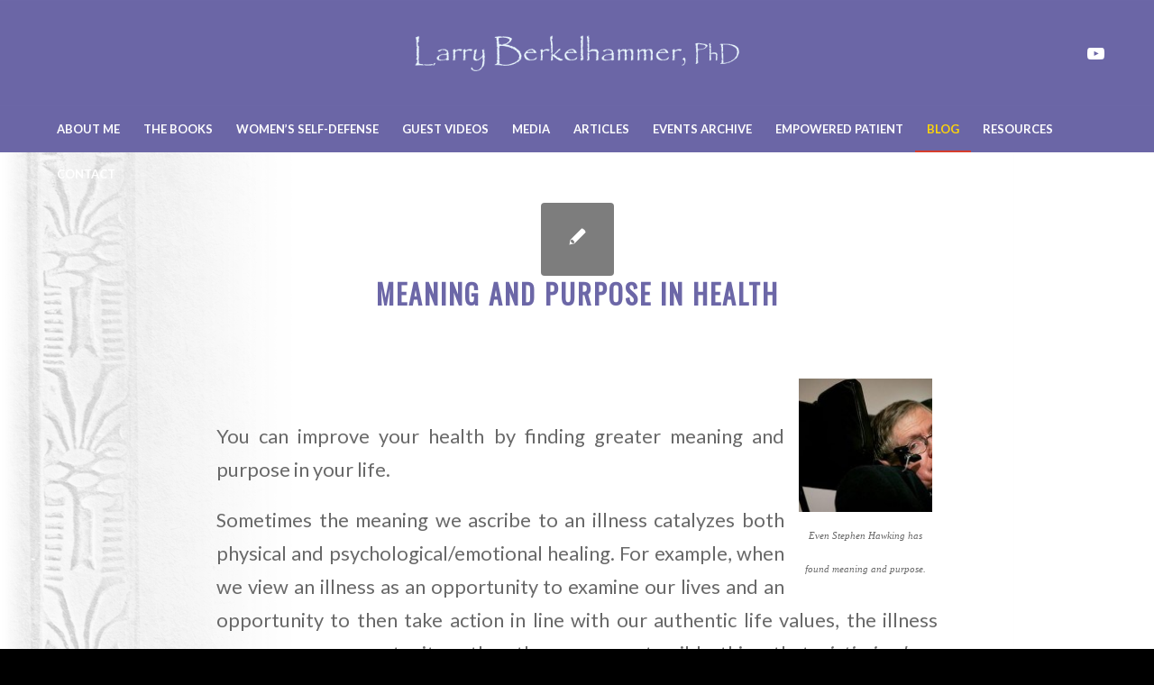

--- FILE ---
content_type: text/css
request_url: https://larryberkelhammer.com/wp-content/themes/enfold/css/shortcodes.css?ver=7.1.3
body_size: 7373
content:
/* ======================================================================================================================================================
GENERIC
====================================================================================================================================================== */


p:empty,
.entry-content-wrapper:empty{
	display:none;
}

.avia-shadow{
	box-shadow:inset 0 1px 3px rgba(0, 0, 0, 0.1);
}

/*fix webkit flickering bug*/
.webkit_fix{
	-webkit-perspective: 1000px;
	-webkit-backface-visibility: hidden;
}

body .container_wrap .avia-builder-el-no-sibling{
	margin-top:0;
	margin-bottom:0;
}

body .container_wrap .avia-builder-el-last{
	margin-bottom:0;
}

body .container_wrap .avia-builder-el-first{
	margin-top:0;
}

body .av-align-left{
	text-align: left;
}

body .av-align-right{
	text-align: right;
}

body .av-align-center{
	text-align: center;
}

#top .av_inherit_color *{
	color:inherit;
}
#top .av_inherit_color a{
	text-decoration: underline;
}

#top .av_opacity_variation{
	opacity: 0.7;
}

#top .av-shortcode-disabled-notice{
	display:block;
	text-align: center;
	margin: 5px;
	padding: 20px;
	background-color: #FFFDF3;
	color: #C96D11;
	border:1px solid #E6BF4A;
	clear:both;
}

#top .av-shortcode-disabled-notice a{
	color: inherit;
	text-decoration: underline;
}

/* ======================================================================================================================================================
SCREEN READER see https://webaim.org/techniques/css/invisiblecontent/#techniques
====================================================================================================================================================== */
.av-screen-reader-only {
	position: absolute;
	left: -10000px;
	top: auto;
	width: 1px;
	height: 1px;
	overflow: hidden;
}

/*	=====================================================================================
Loading icon e.g. masonry, portfolio     (moved from portfolio.css)
========================================================================================== */
.avia_loading_icon{
	background: rgba(0,0,0,0.7);
	width: 100%;
	height: 100%;
	position: fixed;
	top: 0;
	left: 0;
	margin: 0;
	display: none;
	z-index: 10000;
}

#top .avia_loading_icon .av-siteloader{
	border-top-color: #fff;
	border-right-color: #fff;
	border-bottom-color: #fff;
	position: absolute;
	top: 50%;
	left: 50%;
	margin: -20px 0 0 -20px;
}

/*	=============================================================================================
Tooltip for social share buttons     (moved from blog.css - breaks layout if blog disabled )
================================================================================================= */
.avia-related-tooltip{
	position: absolute;
	z-index: 9999999;
	padding: 0;
	width: 200px;
	border-radius: 2px;
	box-shadow: 0px 3px 13px 0px rgba(0, 0, 0, 0.1);
	border-width: 1px;
	border-style: solid;
	padding: 15px;
	margin-top: -10px;
}

.avia-related-tooltip .avia-arrow-wrap{
	top: auto;
	bottom: 0;
	position: absolute;
	left: 50%
}

.avia-related-tooltip .avia-arrow-wrap .avia-arrow{
	border-top: none;
	border-left: none;
	top: -4px;
}


/* ======================================================================================================================================================
TEXT BLOCK
====================================================================================================================================================== */
.avia_textblock{
	clear: both;
	line-height: 1.65em;
}

.avia_textblock.av_multi_colums > p:first-child{
	margin-top: 0;
}

.flex_column + .avia_textblock{
	padding-top: 50px;
}

/* ======================================================================================================================================================
Columns
====================================================================================================================================================== */
body .column-top-margin{
	margin-top: 50px;
}

body .flex_column.avia-link-column{
	cursor: pointer;
}
body .flex_column.avia-link-column.avia-link-column-hover:hover{
	opacity: 0.8;
}

/* ======================================================================================================================================================
Icon
====================================================================================================================================================== */
.av-icon-display{
	display: block;
	font-size: 30px;
	line-height: 58px;
	margin: 0 auto 20px auto;
	width: 60px;
	border-radius: 100px;
	border-style: solid;
	border-width: 1px;
	text-align: center;
	transition: all 0.3s ease-in-out;
}

.av-icon-display.avia-svg-icon svg:first-child,
.av-icon-display.avia-svg-icon img[is-svg-img="true"]{
	height: 1em;
	width: 1em;
	margin-bottom: -4px;
}

/* ======================================================================================================================================================
COLOR SECTION
====================================================================================================================================================== */
.avia-section{
	clear:both;
	width:100%;
	float:left;
	min-height:100px;
	position: static; /*fixes a glitch with bg image not displaying below video slide*/
}

.avia-section.avia-section-small{
	min-height:0;
}

.js_active .av-minimum-height .container{
	z-index: 1; /*required for transition*/
	opacity: 0;
	transition: opacity 0.6s ease-in;
}

.js_active.av-preloader-enabled .av-minimum-height .container{
	transition: opacity 1.2s ease-in;
}

.avia-section.av-minimum-height .container{
	display: table;
	table-layout: fixed;
}

.avia-section.av-minimum-height .container .content{
	display: table-cell;
	vertical-align: middle;
	height:100%;
	float:none !important;
}

.av-minimum-height-100 .container {
	height:1500px;			/*will be overwritten by js*/
}

.avia-full-stretch{
	background-size: cover !important;
}

.avia-full-contain{
	background-size: contain !important;
}

.avia_mobile .avia-full-stretch{
	background-attachment: scroll !important;
}

#top #main .avia-section .template-page{
	width:100%;
	border:none;
	margin-left: auto;
	padding-left: 0;
	margin-right: auto;
}

.avia-section .template-page .entry-content-wrapper{
	padding-right:0;
}

.avia-section-small .content,
.avia-section-small .sidebar {
	padding-top: 20px;
	padding-bottom: 20px;
}

.avia-section-large .content,
.avia-section-large .sidebar {
	padding-top: 70px;
	padding-bottom: 70px;
}

.avia-section-huge .content,
.avia-section-huge .sidebar {
	padding-top: 130px;
	padding-bottom: 130px;
}

.avia-section-no-padding .content,
.avia-section-no-padding .sidebar,
.avia-section-custom .content,
.avia-section-custom .sidebar{
	padding-top:0;
	padding-bottom:0;
}

.html_header_sticky_disabled .container_wrap:first-child,
.avia-section.avia-full-stretch,
.html_header_transparency .avia-section.avia-builder-el-0{
	border-top:none;
}

#top #wrap_all #main .avia-no-border-styling{
	border:none;
}

#top .scroll-down-link {
	height: 60px;
	width: 80px;
	margin: 0px 0 0 -40px;
	line-height: 60px;
	position: absolute;
	left: 49.85%;
	bottom: 0px;
	color: #FFF;
	text-align: center;
	font-size: 70px;
	z-index: 100;
	text-decoration: none;
	text-shadow: 0px 0px 3px rgba(0, 0, 0, 0.4);
	animation: avia_fade_move_down 2s ease-in-out infinite;
}

#top .scroll-down-link.avia-svg-icon svg:first-child{
	height: 70px;
	width: auto;
	stroke: #FFF;
	fill: #FFF;
}

#top .scroll-down-link.avia-svg-icon img[is-svg-img="true"]{
	height: 70px;
	width: auto;
}

/*video bg*/
#top .av-section-with-video-bg{
	border-top:none;
	position: relative;
}

#top .av-section-video-bg{
	position: absolute;
	top:0;
	left:0;
	right:0;
	bottom: 0;
	padding: 0;
	margin: 0;
	z-index: 1;
}

#top .av-section-video-bg .av-click-to-play-overlay{
	display: none;
}

#top .av-section-video-bg .avia-slideshow-inner{
	height:100% !important;
}

#top .av-section-with-video-bg .av-section-video-bg .av-video-service-vimeo iframe{
	transform: 			scale(1.2);
}

/*handle video section on mobile*/
.avia_mobile #top .av-parallax-section{
	z-index: 0;
	transform: translate3d(0,0,0);
}

.avia_mobile #top .av-parallax{
	position: absolute;
	z-index: -10;
}

.avia_mobile #top .av-parallax .container{
	z-index: 10;
}
.avia_mobile #top .av-section-mobile-video-disabled .av-section-video-bg{
	display:none;
}

.avia_desktop #top .av-section-mobile-video-disabled
{background-image: none !important;
}

.avia_desktop #top .av-section-mobile-video-disabled .av-parallax{
	display: none;
}

@media only screen and (max-width: 1024px) {
    .touch-device #top .avia-section.avia-bg-style-fixed {
        background-attachment: scroll;
    }
}


/*parallax section*/
.av-parallax-section{
	position: relative;
	border-top: none;
	overflow: hidden;
}

.av-parallax {
	position: absolute;
	bottom: 0;
	left: 0;
	width: 100%;
	height: 100%;
	z-index: 0;
	height: calc((100vh * 0.3) + 100%);
	will-change: transform;
}

.av-parallax-inner{
	position: absolute;
	width: 100%;
	height:100%;
	bottom:0;
	left:0;
}

/*prevent img pos flickering*/
.js_active .av-parallax,
.js_active .av-parallax-object{
	opacity: 0;
}

.js_active .av-parallax.enabled-parallax{
	opacity: 1
}

.js_active .av-parallax.active-parallax,
.js_active .av-parallax-object.active-parallax{
	opacity: 1;
	transition: opacity 0.3s ease-in-out;
}


/*special border top elements*/
.avia_transform .av-extra-border-element{
	position: relative;
	width: 100%;
	overflow: visible;
}

.avia_transform .av-extra-border-element.border-extra-arrow-down{
	position: relative;
	width: 50px;
	height: 25px;
	left: 50%;
	margin-left: -26px;
	margin-top: -1px;
	z-index: 25;
	margin-bottom: -25px;
	clear:both;
}

.avia_transform .av-extra-border-element .av-extra-border-outer{
	overflow: hidden;
	height:100%;
	width:100%;
	position: absolute;
}

.avia_transform .av-extra-border-element.border-extra-arrow-down .av-extra-border-inner{
	position: absolute;
	left: 50%;
	width: 50px;
	height: 50px;
	transform: translateX(-50%) rotate(45deg);
	top: -39px;
}

.av-section-color-overlay + .container + .border-extra-diagonal,
.av-section-color-overlay + .scroll-down-link + .container + .border-extra-diagonal{
    z-index: 1;
}

.avia_transform .av-extra-border-element.border-extra-diagonal{
	height:250px;
	margin-top: -250px;
}

.avia_transform .av-extra-border-element.border-extra-diagonal .av-extra-border-inner{
	top: 250px;
    right: 0;
    width: 110%;
    height: 100%;
    transform-origin: right top;
    transform: rotate(5deg);
    position: absolute;
}

.avia_transform .av-extra-border-element.border-extra-diagonal.border-extra-diagonal-inverse .av-extra-border-inner{
    transform: rotate(-5deg);
    transform-origin: left top;
    right:auto;
    left:0;
}

.av-extra-border-element.diagonal-box-shadow .av-extra-border-inner{
    box-shadow: 0 0 44px -8px rgba(0,0,0,0.2);
}

div .av-section-color-overlay-wrap{
	position: relative;
	width:100%;
}

.html_header_sidebar .av-section-color-overlay-wrap{
	float:left;
}

div .av-section-color-overlay{
	position: absolute;
	top:0;
	left: 0;
	bottom: 0;
	width:100%;
}

div .av-arrow-down-section .av-section-color-overlay{
	bottom: 24px;
}

div .av-section-color-overlay{
	z-index: 1;
}

div .av-video-service-html5 .av-section-color-overlay{
	z-index: 8;
}

.html_minimal_header #main > .avia-builder-el-0,
.av_minimal_header + #main .container_wrap_first:first-child {
	border-top: none;
}


/* ======================================================================================================================================================
Dropcaps
====================================================================================================================================================== */
.av_dropcap1 {
	display: block;
	float: left;
	font-size: 38px;
	line-height: 32px;
	margin: 4px 8px 0 0;
}

.av_dropcap2{
	display:block;
	float:left;
	font-size:18px;
	line-height:35px;
	width:35px;
	text-align: center;
	margin:4px 8px 0 0;
	border-radius: 100px;
	font-weight: bold;
}

/* ======================================================================================================================================================
Contact Form Defaults
====================================================================================================================================================== */

fieldset{
	border:none;
}

#top select,
#top .avia_ajax_form .select,
#top .entry-content-wrapper select{
	-webkit-appearance: none;
	border-radius:0px;
	background-image: url([data-uri]);
	background-position: center right;
	background-repeat: no-repeat;
	border-radius: 2px;
}

#top select[multiple],
#top .avia_ajax_form .select[multiple]{
	background-image:none;
}

#top select[multiple] {
	background-image:none;
}


/* ======================================================================================================================================================
Sidebar
====================================================================================================================================================== */
.avia-builder-widget-area{
	position: relative;
}

.flex_column .widget:first-child,
.content .widget:first-child{
	padding-top: 0;
	border-top: none;
}

.flex_column .widget .widgettitle ,
.content .widget .widgettitle{
	margin-top:0.85em;
}



/* ======================================================================================================================================================
AVIA PLAYER Defaults
====================================================================================================================================================== */

/*playlist shortcode*/

.avia_textblock .wp-playlist{
	margin:0;
}

.wp-playlist-light .wp-playlist-item.wp-playlist-playing{
	background: transparent;
}

.wp-playlist-current-item img{
	border-radius: 3px;
}

.wp-playlist-current-item img[src$="media/audio.png"]{
	border-radius: 0px;
	background: #fff;
}

.wp-playlist-item-meta.wp-playlist-item-title{
	font-weight: bold;
}

.wp-playlist-tracks .wp-playlist-item{
	padding: 4px 3px;
}

.wp-playlist-tracks .wp-playlist-item-length{
	top: 4px;
}

div .mejs-controls .mejs-time-rail .mejs-time-loaded,
div .mejs-controls .mejs-horizontal-volume-slider .mejs-horizontal-volume-current{
	background:#9c9c9c;
}

div .mejs-controls .mejs-time-rail > span,
div .mejs-controls .mejs-time-rail a,
div .mejs-controls .mejs-horizontal-volume-slider .mejs-horizontal-volume-current,
div .mejs-controls .mejs-horizontal-volume-slider .mejs-horizontal-volume-total{
	height:7px;
}

div .mejs-controls div.mejs-time-rail{
	padding-top: 7px;
}

div .mejs-controls .mejs-horizontal-volume-slider .mejs-horizontal-volume-total{
	top:12px;
}

div .mejs-container,
div .mejs-embed,
div .mejs-embed body,
div .mejs-container div .mejs-controls{
	background:transparent;
}

div .mejs-container{
	border-radius:2px;
	background:#313131
}

div .wp-playlist-item-album{
	font-style: normal;
}

div .mejs-controls .mejs-playpause-button,
div .mejs-controls .mejs-volume-button{
	height:30px;
}

#top .mejs-container .mejs-controls .mejs-time,
#top .mejs-time-rail .mejs-time-float{
	color:#fff;
}

#top .mejs-time-rail .mejs-time-float {
	border:none;
}

div .mejs-container .mejs-controls{
	height: 30px;
	width: 100%;
}

#top .mejs-container{
	height: 30px;
}

#top .mejs-container.mejs-audio{
	max-height: 30px
}

div .mejs-button>button {
	margin: 6px 6px;
}

div .mejs-time{
	padding: 12px 6px 0;
	height:18px;
}

div .mejs-time-rail,
div .mejs-horizontal-volume-slider{
	height:30px;
}

div .mejs-controls .mejs-time-rail .mejs-time-handle{
	display:none;
}

div .mejs-time-buffering,
div .mejs-time-current,
div .mejs-time-float-corner,
div .mejs-time-hovered,
div .mejs-time-loaded,
div .mejs-time-marker,
div .mejs-time-total{
	height:7px;
	outline:none;
}

div .mejs-controls{
	padding:0;
}


/* ======================================================================================================================================================
Privacy toggles frontend
====================================================================================================================================================== */
#top .av-toggle-switch{
	display: block;
	margin-bottom: 10px;
	margin-top:10px;
	opacity: 0;
	text-align: left;
}

#top .av-toggle-switch.active{
	animation: avia-fadein 1s 1 ease-in;
	opacity: 1;
}

#top .av-toggle-switch input[type="checkbox"] {
	display:none
}

#top .av-toggle-switch label {
	cursor:pointer;
	-webkit-touch-callout: none;
	-webkit-user-select: none;
	-khtml-user-select: none;
	-moz-user-select: none;
	-ms-user-select: none;
	user-select: none;
}

#top .av-toggle-switch label .toggle-track {
	display:block;
	height:27px;
	width:54px;
	background:rgba(0, 0, 0, 0.08);
	border-radius:100px;
	position:relative;
	margin-right:15px;
	border:1px solid rgba(0, 0, 0, 0.15);
	clear:both;
	vertical-align: bottom;
	float: left;
	transition:all .1s ease-in;
}

#top .av-toggle-switch .toggle-track:before{
	content:'';
	display:inline;height:25px;width:25px;background:#fff;
	border-radius:100px;
	position:absolute;
	top:0;
	right:0;
	transition:right .1s ease-in;
	box-shadow: rgba(0, 0, 0, 0.2) 0px 1px 1px 1px;
}

#top .av-toggle-switch.av-cookie-sc-disabled .toggle-track{
	opacity: 0.2;
}

#top .av-toggle-switch input[type="checkbox"]:checked +  .toggle-track:before{
	right:27px;
}

#top .av-toggle-switch input[type="checkbox"]:checked +  .toggle-track{
	background:#5dceba;
}

#top .av-toggle-switch .toggle-label-content{
	color: inherit;
	font-weight: bold;
	display: block;
	overflow: hidden;
	font-size: inherit;
}

#top .avia-cookie-consent-modal-buttons-wrap{
	text-align: center;
}


/* ======================================================================================================================================================
Tooltips
========================================================================================================================================================= */
.avia-tooltip{
	position: absolute;
	z-index: 9999999;
	padding:12px;
	margin-top:-18px;
	margin-left: -4px;
	background: #000;
	background: rgba(0, 0, 0, 0.8);
	color:#fff;
	width:140px;
	border-radius: 2px;
	text-align: center;
}

.avia-tooltip .inner_tooltip{
	font-size: 0.925em;
	line-height: 1.65em;
}

#top .avia-tooltip.transparent_dark,
#top .avia-tooltip.transparent_dark .avia-arrow{
	background: #000;
	background: rgba(0, 0, 0, 0.8);
	color:#fff;
	border:none;
}

#top .avia-tooltip.transparent_dark h1,
#top .avia-tooltip.transparent_dark h2,
#top .avia-tooltip.transparent_dark h3,
#top .avia-tooltip.transparent_dark h4,
#top .avia-tooltip.transparent_dark h5,
#top .avia-tooltip.transparent_dark h6{
	color:inherit;
}

.avia-tooltip.av-tooltip-shadow,
.avia-tooltip.av-tooltip-shadow .avia-arrow{
	box-shadow: 0px 0px 10px 0px rgba(0, 0, 0, 0.15);
}

.avia-tooltip ul,
.avia-tooltip ol,
.avia-tooltip blockquote{
	text-align: left;
	list-style-position: inside;
}

.avia-tooltip .avia-arrow{
	background: rgba(0, 0, 0, 0.8);
	border:none;
}

.avia-tooltip .avia-arrow-wrap{
	width:20px;
	height:20px;
	position: absolute;
	bottom:-20px;
	left:50%;
	margin-left:-7px;
	overflow: hidden;
}

.avia-tooltip .inner_tooltip br:first-child{
	display:none;
}

/*tooltip positions. mainly used for image hotspots but also for testimonials*/
.av-tt-hotspot .avia-arrow-wrap{
	bottom:auto;
	bottom:-19px;
}

.transparent_dark.av-tt-hotspot .avia-arrow-wrap{
	bottom:-20px;
}

/*below*/
.avia-tooltip.av-tt-pos-below{
	margin-top: 18px;
}

.avia-tooltip.av-tt-pos-below .avia-arrow-wrap{
	bottom:auto;
	top:-19px;
}

.avia-tooltip.av-tt-pos-below .avia-arrow{
	bottom: -6px;
	top:auto;
}

/*to the left*/
.avia-tooltip.av-tt-pos-left{
	margin-top: 0;
	margin-left: -18px;
}

.avia-tooltip.av-tt-pos-left .avia-arrow-wrap{
	left: auto;
	margin-left: 0;
	right: -19px;
	top: 50%;
	margin-top: -10px;
}

.avia-tooltip.av-tt-pos-left .avia-arrow{
	top: 5px;
	left: -5px;
	margin-left: 0;
}

/*to the right*/
.avia-tooltip.av-tt-pos-right{
	margin-top: 0;
	margin-left: 18px;
}

.avia-tooltip.av-tt-pos-right .avia-arrow-wrap{
	left: -19px;
	margin-left: 0;
	top: 50%;
	margin-top: -10px;
}

.avia-tooltip.av-tt-pos-right .avia-arrow{
	top: 5px;
	left:auto;
	right: -5px;
	margin-left: 0;
}

/*arrow alignment for above and below tooltips*/
.av-tt-pos-above.av-tt-align-right.avia-tooltip,
.av-tt-pos-below.av-tt-align-right.avia-tooltip{
	margin-left:4px;
}

.av-tt-pos-above.av-tt-align-left .avia-arrow-wrap,
.av-tt-pos-below.av-tt-align-left .avia-arrow-wrap{
	left: 0;
	margin-left: 7px;
}

.av-tt-pos-above.av-tt-align-right .avia-arrow-wrap,
.av-tt-pos-below.av-tt-align-right .avia-arrow-wrap{
	left: auto;
	right:0;
	margin-left: auto;
	margin-right: 7px;
}

/*arrow alignment for left and right tooltips*/
.av-tt-pos-left.av-tt-align-top .avia-arrow-wrap,
.av-tt-pos-right.av-tt-align-top .avia-arrow-wrap{
	top: 0;
	margin-top: 2px;
}

.av-tt-pos-left.av-tt-align-bottom .avia-arrow-wrap,
.av-tt-pos-right.av-tt-align-bottom .avia-arrow-wrap{
	bottom: 0;
	margin-bottom: 4px;
	top: auto;
}

.av-tt-pos-above.av-tt-align-centered,
.av-tt-pos-below.av-tt-align-centered{
	text-align: center;
}

/* ======================================================================================================================================================
ANIMATIONS
====================================================================================================================================================== */
.avia_transform .av-animated-generic {
	opacity: 0;
}

.avia_transform.avia_mobile .avia-mobile-no-animations .av-animated-generic {
	opacity: 1;
}

.avia_transform .av-animated-when-visible,
.avia_transform .av-animated-when-almost-visible,
.avia_transform .av-animated-when-visible-95{
	opacity: 0;
}

.avia_transform .shadow-animated.av-animated-when-visible,
.avia_transform .shadow-animated.av-animated-when-almost-visible,
.avia_transform .shadow-animated.av-animated-when-visible-95{
	opacity: 1;
}

.avia-animate-admin-preview.fade-in,
.avia_transform .avia_start_delayed_animation.fade-in {
	animation: avia-fadein 1.5s 1 ease-out;
	opacity: 1;
}

.avia-animate-admin-preview.pop-up,
.avia_transform .avia_start_delayed_animation.pop-up {
	animation: avia_image_appear 0.5s 1 cubic-bezier(0.175, 0.885, 0.320, 1.275);
	opacity: 1;
}

.avia-animate-admin-preview.top-to-bottom,
.avia_transform .avia_start_delayed_animation.top-to-bottom {
	animation: avia-ttb 0.8s 1 cubic-bezier(0.175, 0.885, 0.320, 1.275);
	opacity: 1;
}

.avia-animate-admin-preview.bottom-to-top,
.avia_transform .avia_start_delayed_animation.bottom-to-top {
	animation: avia-btt 0.8s 1 cubic-bezier(0.165, 0.840, 0.440, 1.000);
	opacity: 1;
}

.avia-animate-admin-preview.left-to-right,
.avia_transform .avia_start_delayed_animation.left-to-right {
	animation: avia-ltr 0.8s 1 cubic-bezier(0.175, 0.885, 0.320, 1.275);
	opacity: 1;
}

.avia-animate-admin-preview.right-to-left,
.avia_transform .avia_start_delayed_animation.right-to-left {
	animation: avia-rtl 0.8s 1 cubic-bezier(0.175, 0.885, 0.320, 1.275);
	opacity: 1;
}

.avia-animate-admin-preview.av-rotateIn,
.avia_transform .avia_start_delayed_animation.av-rotateIn {
	animation: avia-rotateIn 0.8s 1 cubic-bezier(0.175, 0.885, 0.320, 1.275);
	opacity: 1;
}

.avia-animate-admin-preview.av-rotateInUpLeft,
.avia_transform .avia_start_delayed_animation.av-rotateInUpLeft {
	animation: avia-rotateInUpLeft 0.8s 1 cubic-bezier(0.175, 0.885, 0.320, 1.275);
	opacity: 1;
}

.avia-animate-admin-preview.av-rotateInUpRight,
.avia_transform .avia_start_delayed_animation.av-rotateInUpRight {
	animation: avia-rotateInUpRight 0.8s 1 cubic-bezier(0.175, 0.885, 0.320, 1.275);
	opacity: 1;
}

.avia-animate-admin-preview.avia-curtain-reveal-overlay,
.avia_transform.avia_desktop .avia-curtain-reveal-overlay,
.avia_transform .avia-curtain-reveal-overlay{
	position: absolute;
	left: 0;
	top: 0;
	width: 100%;
	height: 100%;
	opacity: 1;
	z-index: 100;
}

.avia-animate-admin-preview.curtain-reveal-ttb,
.avia_transform .avia_start_delayed_animation.curtain-reveal-ttb{
	animation: avia-curtain-reveal-ttb cubic-bezier(0.17,0.84,0.44,1) 1s 1;
	height: 0;
	top: 100%;
}

.avia-animate-admin-preview.curtain-reveal-btt,
.avia_transform .avia_start_delayed_animation.curtain-reveal-btt{
	animation: avia-curtain-reveal-btt cubic-bezier(0.17,0.84,0.44,1) 1s 1;
	height: 0;
}

.avia-animate-admin-preview.curtain-reveal-ltr,
.avia_transform .avia_start_delayed_animation.curtain-reveal-ltr{
	animation: avia-curtain-reveal-ltr cubic-bezier(0.17,0.84,0.44,1) 1s 1;
	width: 0;
	left: 100%;
}

.avia-animate-admin-preview.curtain-reveal-rtl,
.avia_transform .avia_start_delayed_animation.curtain-reveal-rtl{
	animation: avia-curtain-reveal-rtl cubic-bezier(0.17,0.84,0.44,1) 1s 1; /* IE 10+ */
	width: 0;
}


/*pop up animation*/
@keyframes avia_appear {
  0%   { transform:scale(0.5); opacity: 0.1;  }
  100% { transform:scale(1); opacity: 1;  }
}

@keyframes avia_image_appear {
  0%   { transform:scale(0.7); opacity: 0.1;  }
  100% { transform:scale(1); opacity: 1;  }
}

@keyframes avia_hotspot_appear {
  0%   { transform:translate(0, 80px); opacity: 0.1;  }
  100% { transform:translate(0, 0px); opacity: 1;  }
}

@keyframes avia_appear_short {
  0%   { transform:scale(0.5); opacity: 0;  }
  50%  { opacity: 1;  }
  100% { transform:scale(1); opacity: 0;  }
}


/*pop up animation*/
@keyframes avia_masonry_show {
  0%   { transform:translateZ(300px) translateY(200px) rotateX(-70deg); opacity: 0.1;  }
  100% { transform:translateZ(0px) translateY(0px) rotateX(0deg); opacity: 1;  }
}


/*animated arrow animattion*/
@keyframes avia_fade_move_down {
  0%   { transform:translate(0,-20px); opacity: 0;  }
  50%  { opacity: 1;  }
  100% { transform:translate(0,20px); opacity: 0; }
}


/*slide down (height increase) animation*/
@keyframes avia_slide_down {
  0%   { height:0%; }
  100% { height:100%; }
}


/*expand width animation*/
@keyframes avia_expand {
  0%   { width:0%; }
  100% { width:100%; }
}


/*fade in animation*/
@keyframes avia-ltr {
  0%   { transform:translate(-10%,0); opacity: 0;  }
  100% { transform:translate(0,0); opacity: 1; }
}

@keyframes avia-rtl {
  0%   { transform:translate(10%,0); opacity: 0;  }
  100% { transform:translate(0,0); opacity: 1; }
}

@keyframes avia-btt {
  0%   { transform:translate(0,50%); opacity: 0;  }
  100% { transform:translate(0,0); opacity: 1; }
}

@keyframes avia-ttb {
  0%   { transform:translate(0, -10%); opacity: 0;  }
  100% { transform:translate(0,0); opacity: 1; }
}


@keyframes avia-fadein {
  0%   { opacity: 0; }
  100% { opacity: 1; }
}

@keyframes avia-fadeOut {
  0%   { opacity: 1; }
  100% { opacity: 0; }
}


/*rotate*/
@keyframes avia-rotateIn {
  0% {
    transform-origin: center;
    transform: rotate3d(0, 0, 1, -200deg);
    opacity: 0;
  }

  100% {
    transform-origin: center;
    transform: none;
    opacity: 1;
  }
}

@keyframes avia-rotateInUpLeft {
  0% {
    transform-origin: left bottom;
    transform: rotate3d(0, 0, 1, 45deg);
    opacity: 0;
  }

  100% {
    transform-origin: left bottom;
    transform: none;
    opacity: 1;
  }
}

@keyframes avia-rotateInUpRight {
  0% {
    transform-origin: right bottom;
    transform: rotate3d(0, 0, 1, -22deg);
    opacity: 0;
  }

  100% {
    transform-origin: right bottom;
    transform: none;
    opacity: 1;
  }
}


/*background animation*/
@keyframes avia-bg-move {
  0%   { background-position: -31px 0;  }
  100% { background-position: 0 0; }
}


/*caption animation*/
@keyframes caption-right {
  0%   { transform:translate(2000px,0); opacity: 0;  }
  100% { transform:translate(0,0); opacity: 1; }
}

@keyframes caption-left {
  0%   { transform:translate(-2000px,0); opacity: 0;  }
  100% { transform:translate(0,0); opacity: 1; }
}

@keyframes caption-top {
  0%   { transform:translate(0,-20px); opacity: 0;  }
  100% { transform:translate(0,0); opacity: 1; }
}

@keyframes caption-bottom {
  0%   { transform:translate(0,20px); opacity: 0;  }
  100% { transform:translate(0,0); opacity: 1; }
}


/*image hotspot pulse*/
@keyframes av_pulsate {
    0% 		{transform: scale(0.1); opacity: 0.0;}
    50% 	{opacity: 0.7;}
    100% 	{transform: scale(1); opacity: 0.0;}
}


/*sonar effect*/
@keyframes sonarEffect {
	0% {opacity: 0.3;}
	40% {opacity: 0.5;box-shadow: 0 0 0 2px rgba(255,255,255,0.1), 0 0 10px 10px #fff, 0 0 0 10px rgba(255,255,255,0.5);}
	100% {box-shadow: 0 0 0 2px rgba(255,255,255,0.1), 0 0 10px 10px #fff, 0 0 0 10px rgba(255,255,255,0.5);transform: scale(1.5);opacity: 0;}
}


/* curtain reveals  1px miscalc on several screen sizes !!! */
@keyframes avia-curtain-reveal-ltr{
	0%	{ width: 101%; left: 0; }
	100%{ width: 0; left: 100%; }
}

@keyframes avia-curtain-reveal-rtl{
	0%	{ width: 100%; }
	100%{ width: 0; }
}

@keyframes avia-curtain-reveal-ttb{
	0%	{ height: 101%; top: 0; }
	100%{ height: 0; top: 100%; }
}

@keyframes avia-curtain-reveal-btt{
	0%	{ height: 100%; }
	100%{ height: 0; }
}

/*	==================================================================
	Advanced Animations		based on https://github.com/animate-css
	==================================================================
*/

.avia-animate-admin-preview.fade-in-left,
.avia_transform .avia_start_delayed_animation.fade-in-left{
	animation: avia-fade-in-left cubic-bezier(0.17,0.84,0.44,1) 1s 1 forwards;
}

.avia-animate-admin-preview.fade-in-right,
.avia_transform .avia_start_delayed_animation.fade-in-right{
	animation: avia-fade-in-right cubic-bezier(0.17,0.84,0.44,1) 1s 1 forwards;
}

.avia-animate-admin-preview.fade-in-down,
.avia_transform .avia_start_delayed_animation.fade-in-down{
	animation: avia-fade-in-down cubic-bezier(0.17,0.84,0.44,1) 1s 1 forwards;
}

.avia-animate-admin-preview.fade-in-up,
.avia_transform .avia_start_delayed_animation.fade-in-up{
	animation: avia-fade-in-up cubic-bezier(0.17,0.84,0.44,1) 1s 1 forwards;
}

.avia-animate-admin-preview.flip-in-x,
.avia_transform .avia_start_delayed_animation.flip-in-x{
	animation: avia-flip-in-x cubic-bezier(0.17,0.84,0.44,1) 1s 1 forwards;
}

.avia-animate-admin-preview.flip-in-y,
.avia_transform .avia_start_delayed_animation.flip-in-y{
	animation: avia-flip-in-y cubic-bezier(0.17,0.84,0.44,1) 1s 1 forwards;
}

.avia-animate-admin-preview.roll-in,
.avia_transform .avia_start_delayed_animation.roll-in{
	animation: avia-roll-in cubic-bezier(0.17,0.84,0.44,1) 1s 1 forwards;
}

.avia-animate-admin-preview.zoom-in,
.avia_transform .avia_start_delayed_animation.zoom-in{
	animation: avia-zoom-in cubic-bezier(0.17,0.84,0.44,1) 1s 1 forwards;
}

@keyframes avia-fade-in-left{
	0% {
		opacity: 0;
		transform: translate3d(-100%, 0, 0);
	}
  100% {
		opacity: 1;
		transform: translate3d(0, 0, 0);
	}
}

@keyframes avia-fade-in-right{
	0% {
		opacity: 0;
		transform: translate3d(100%, 0, 0);
	}
	100% {
		opacity: 1;
		transform: translate3d(0, 0, 0);
	}
}

@keyframes avia-fade-in-down {
	0% {
		opacity: 0;
		transform: translate3d(0, -100%, 0);
	}
	100% {
		opacity: 1;
		transform: translate3d(0, 0, 0);
	}
}

@keyframes avia-fade-in-up {
	0% {
		opacity: 0;
		transform: translate3d(0, 100%, 0);
	}
	100% {
		opacity: 1;
		transform: translate3d(0, 0, 0);
	}
}

@keyframes avia-flip-in-x{
	0% {
		transform: perspective(400px) rotate3d(1, 0, 0, 90deg);
		animation-timing-function: ease-in;
		opacity: 0;
	}
/*	40% {
		transform: perspective(400px) rotate3d(1, 0, 0, -20deg);
		animation-timing-function: ease-in;
	}
	60% {
		transform: perspective(400px) rotate3d(1, 0, 0, 10deg);
		opacity: 1;
	}*/
	80% {
		transform: perspective(400px) rotate3d(1, 0, 0, -5deg);
	}
	100% {
		transform: perspective(400px);
		opacity: 1;
	}
}

@keyframes avia-flip-in-y{
	0% {
		transform: perspective(400px) rotate3d(0, 1, 0, 90deg);
		animation-timing-function: ease-in;
		opacity: 0;
	}
/*	40% {
		transform: perspective(400px) rotate3d(0, 1, 0, -20deg);
		animation-timing-function: ease-in;
	}
	60% {
		transform: perspective(400px) rotate3d(0, 1, 0, 10deg);
		opacity: 1;
	}*/
	80% {
		transform: perspective(400px) rotate3d(0, 1, 0, -5deg);
	}
	100% {
		transform: perspective(400px);
		opacity: 1;
	}
}

@keyframes avia-roll-in{
	0% {
		opacity: 0;
		transform: translate3d(-100%, 0, 0) rotate3d(0, 0, 1, -120deg);
	}
	100% {
		opacity: 1;
		transform: translate3d(0, 0, 0);
	}
}

@keyframes avia-zoom-in{
	0% {
		opacity: 0;
		transform: scale3d(0.3, 0.3, 0.3);
	}
	100% {
		opacity: 1;
	}
}



/*	=============================
	Shape SVG Dividers
	=============================
*/
.avia-divider-svg{
	overflow: hidden;
	position: absolute;
	left: 0;
	width: 100%;
	line-height: 0;
	direction: ltr;
	pointer-events: none;
}

.avia-divider-svg-top{
    top: 0px;
}

/* fix a small gap on different screen sizes - rotate(180deg) seems not calculate correctly  */
.avia-divider-svg-bottom{
	bottom: -2px;
}

/*	Temporary fixes for Chrome 85 issue. Can be removed in a future version of Chrome.	*/
.avia-divider-svg-top:not(.avia-svg-original) svg,
.avia-divider-svg-bottom:not(.avia-svg-negative) svg{
	z-index: -1;
}

.avia-divider-svg.avia-divider-svg-bottom.avia-svg-original,
.avia-divider-svg.avia-divider-svg-top.avia-svg-negative{
	transform: rotate(180deg);
}

.avia-divider-svg svg{
	fill: #fff;
	display: block;
	width: calc(100% + 1.3px);
	position: relative;
	left: 50%;
	transform: translateX(-50%);
}

.avia-divider-svg path{
	transform-origin: center;
	transform: rotateY(0deg);
}

.avia-divider-svg.avia-flipped-svg svg{
	transform: translateX(-50%) rotateY(180deg);
}

.avia-divider-svg.avia-to-front{
	z-index: 100;
}


/*	special case for paralax with overlay hiding svg */
.av-parallax-section.av-section-color-overlay-active .avia-divider-svg{
	z-index: 1;
}
.av-parallax-section.av-section-color-overlay-active .avia-divider-svg.avia-to-front{
	z-index: 100;
}



--- FILE ---
content_type: text/css
request_url: https://larryberkelhammer.com/wp-content/themes/enfold-child/style.css?ver=7.1.3
body_size: 96
content:
/*
Theme Name: Larry Berkelhammer (Child Theme)
Description: A Child Theme for the Enfold Theme. If you plan to do a lot of file modifications we recommend to use this Theme instead of the original Theme. Updating wil be much easier then.
Version: 1.0
Author: Kriesi
Author URI: http://www.kriesi.at/themes/enfold-overview/
Template: enfold
*/

/*** GLOBAL **/


/*** BLOG ***/

.slide-meta {
	display: none !important;
}

/*** sub-menu ***/

#top #wrap_all .main_color .av-menu-button-colored > a .avia-menu-text {
    font-size: 16px !important;
}
